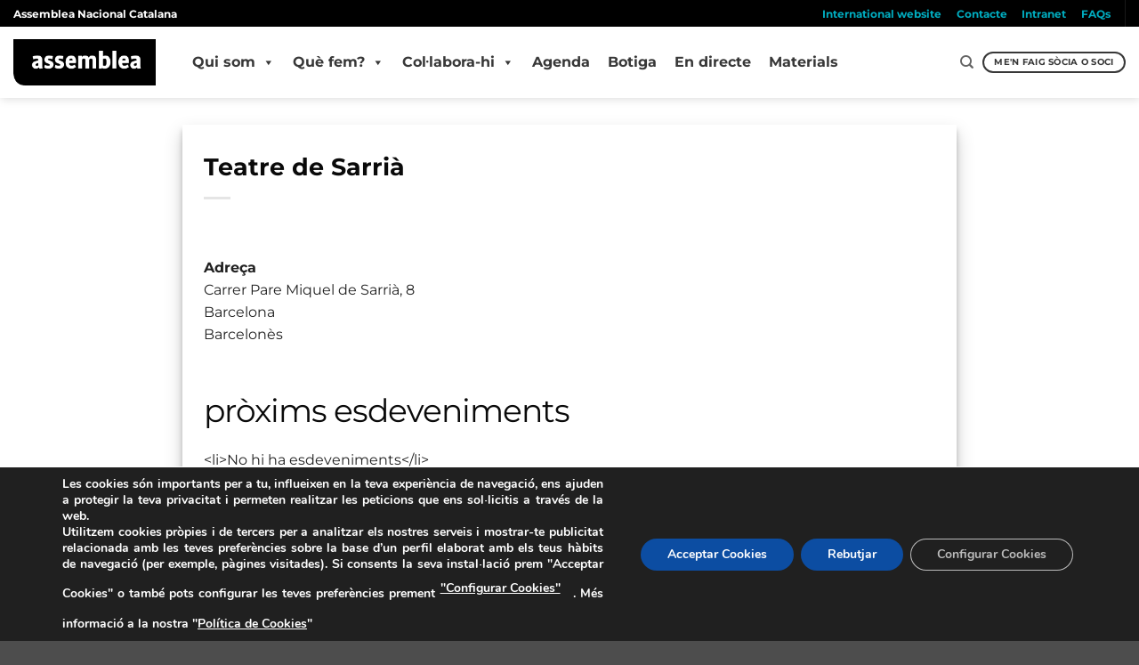

--- FILE ---
content_type: text/html; charset=utf-8
request_url: https://www.google.com/recaptcha/api2/anchor?ar=1&k=6LdhfLwZAAAAAPnwokt7RTKRj57Ed-RKY4eGwusG&co=aHR0cHM6Ly9hc3NlbWJsZWEuY2F0OjQ0Mw..&hl=en&v=PoyoqOPhxBO7pBk68S4YbpHZ&size=invisible&anchor-ms=20000&execute-ms=30000&cb=uhbqqgc6oxer
body_size: 48726
content:
<!DOCTYPE HTML><html dir="ltr" lang="en"><head><meta http-equiv="Content-Type" content="text/html; charset=UTF-8">
<meta http-equiv="X-UA-Compatible" content="IE=edge">
<title>reCAPTCHA</title>
<style type="text/css">
/* cyrillic-ext */
@font-face {
  font-family: 'Roboto';
  font-style: normal;
  font-weight: 400;
  font-stretch: 100%;
  src: url(//fonts.gstatic.com/s/roboto/v48/KFO7CnqEu92Fr1ME7kSn66aGLdTylUAMa3GUBHMdazTgWw.woff2) format('woff2');
  unicode-range: U+0460-052F, U+1C80-1C8A, U+20B4, U+2DE0-2DFF, U+A640-A69F, U+FE2E-FE2F;
}
/* cyrillic */
@font-face {
  font-family: 'Roboto';
  font-style: normal;
  font-weight: 400;
  font-stretch: 100%;
  src: url(//fonts.gstatic.com/s/roboto/v48/KFO7CnqEu92Fr1ME7kSn66aGLdTylUAMa3iUBHMdazTgWw.woff2) format('woff2');
  unicode-range: U+0301, U+0400-045F, U+0490-0491, U+04B0-04B1, U+2116;
}
/* greek-ext */
@font-face {
  font-family: 'Roboto';
  font-style: normal;
  font-weight: 400;
  font-stretch: 100%;
  src: url(//fonts.gstatic.com/s/roboto/v48/KFO7CnqEu92Fr1ME7kSn66aGLdTylUAMa3CUBHMdazTgWw.woff2) format('woff2');
  unicode-range: U+1F00-1FFF;
}
/* greek */
@font-face {
  font-family: 'Roboto';
  font-style: normal;
  font-weight: 400;
  font-stretch: 100%;
  src: url(//fonts.gstatic.com/s/roboto/v48/KFO7CnqEu92Fr1ME7kSn66aGLdTylUAMa3-UBHMdazTgWw.woff2) format('woff2');
  unicode-range: U+0370-0377, U+037A-037F, U+0384-038A, U+038C, U+038E-03A1, U+03A3-03FF;
}
/* math */
@font-face {
  font-family: 'Roboto';
  font-style: normal;
  font-weight: 400;
  font-stretch: 100%;
  src: url(//fonts.gstatic.com/s/roboto/v48/KFO7CnqEu92Fr1ME7kSn66aGLdTylUAMawCUBHMdazTgWw.woff2) format('woff2');
  unicode-range: U+0302-0303, U+0305, U+0307-0308, U+0310, U+0312, U+0315, U+031A, U+0326-0327, U+032C, U+032F-0330, U+0332-0333, U+0338, U+033A, U+0346, U+034D, U+0391-03A1, U+03A3-03A9, U+03B1-03C9, U+03D1, U+03D5-03D6, U+03F0-03F1, U+03F4-03F5, U+2016-2017, U+2034-2038, U+203C, U+2040, U+2043, U+2047, U+2050, U+2057, U+205F, U+2070-2071, U+2074-208E, U+2090-209C, U+20D0-20DC, U+20E1, U+20E5-20EF, U+2100-2112, U+2114-2115, U+2117-2121, U+2123-214F, U+2190, U+2192, U+2194-21AE, U+21B0-21E5, U+21F1-21F2, U+21F4-2211, U+2213-2214, U+2216-22FF, U+2308-230B, U+2310, U+2319, U+231C-2321, U+2336-237A, U+237C, U+2395, U+239B-23B7, U+23D0, U+23DC-23E1, U+2474-2475, U+25AF, U+25B3, U+25B7, U+25BD, U+25C1, U+25CA, U+25CC, U+25FB, U+266D-266F, U+27C0-27FF, U+2900-2AFF, U+2B0E-2B11, U+2B30-2B4C, U+2BFE, U+3030, U+FF5B, U+FF5D, U+1D400-1D7FF, U+1EE00-1EEFF;
}
/* symbols */
@font-face {
  font-family: 'Roboto';
  font-style: normal;
  font-weight: 400;
  font-stretch: 100%;
  src: url(//fonts.gstatic.com/s/roboto/v48/KFO7CnqEu92Fr1ME7kSn66aGLdTylUAMaxKUBHMdazTgWw.woff2) format('woff2');
  unicode-range: U+0001-000C, U+000E-001F, U+007F-009F, U+20DD-20E0, U+20E2-20E4, U+2150-218F, U+2190, U+2192, U+2194-2199, U+21AF, U+21E6-21F0, U+21F3, U+2218-2219, U+2299, U+22C4-22C6, U+2300-243F, U+2440-244A, U+2460-24FF, U+25A0-27BF, U+2800-28FF, U+2921-2922, U+2981, U+29BF, U+29EB, U+2B00-2BFF, U+4DC0-4DFF, U+FFF9-FFFB, U+10140-1018E, U+10190-1019C, U+101A0, U+101D0-101FD, U+102E0-102FB, U+10E60-10E7E, U+1D2C0-1D2D3, U+1D2E0-1D37F, U+1F000-1F0FF, U+1F100-1F1AD, U+1F1E6-1F1FF, U+1F30D-1F30F, U+1F315, U+1F31C, U+1F31E, U+1F320-1F32C, U+1F336, U+1F378, U+1F37D, U+1F382, U+1F393-1F39F, U+1F3A7-1F3A8, U+1F3AC-1F3AF, U+1F3C2, U+1F3C4-1F3C6, U+1F3CA-1F3CE, U+1F3D4-1F3E0, U+1F3ED, U+1F3F1-1F3F3, U+1F3F5-1F3F7, U+1F408, U+1F415, U+1F41F, U+1F426, U+1F43F, U+1F441-1F442, U+1F444, U+1F446-1F449, U+1F44C-1F44E, U+1F453, U+1F46A, U+1F47D, U+1F4A3, U+1F4B0, U+1F4B3, U+1F4B9, U+1F4BB, U+1F4BF, U+1F4C8-1F4CB, U+1F4D6, U+1F4DA, U+1F4DF, U+1F4E3-1F4E6, U+1F4EA-1F4ED, U+1F4F7, U+1F4F9-1F4FB, U+1F4FD-1F4FE, U+1F503, U+1F507-1F50B, U+1F50D, U+1F512-1F513, U+1F53E-1F54A, U+1F54F-1F5FA, U+1F610, U+1F650-1F67F, U+1F687, U+1F68D, U+1F691, U+1F694, U+1F698, U+1F6AD, U+1F6B2, U+1F6B9-1F6BA, U+1F6BC, U+1F6C6-1F6CF, U+1F6D3-1F6D7, U+1F6E0-1F6EA, U+1F6F0-1F6F3, U+1F6F7-1F6FC, U+1F700-1F7FF, U+1F800-1F80B, U+1F810-1F847, U+1F850-1F859, U+1F860-1F887, U+1F890-1F8AD, U+1F8B0-1F8BB, U+1F8C0-1F8C1, U+1F900-1F90B, U+1F93B, U+1F946, U+1F984, U+1F996, U+1F9E9, U+1FA00-1FA6F, U+1FA70-1FA7C, U+1FA80-1FA89, U+1FA8F-1FAC6, U+1FACE-1FADC, U+1FADF-1FAE9, U+1FAF0-1FAF8, U+1FB00-1FBFF;
}
/* vietnamese */
@font-face {
  font-family: 'Roboto';
  font-style: normal;
  font-weight: 400;
  font-stretch: 100%;
  src: url(//fonts.gstatic.com/s/roboto/v48/KFO7CnqEu92Fr1ME7kSn66aGLdTylUAMa3OUBHMdazTgWw.woff2) format('woff2');
  unicode-range: U+0102-0103, U+0110-0111, U+0128-0129, U+0168-0169, U+01A0-01A1, U+01AF-01B0, U+0300-0301, U+0303-0304, U+0308-0309, U+0323, U+0329, U+1EA0-1EF9, U+20AB;
}
/* latin-ext */
@font-face {
  font-family: 'Roboto';
  font-style: normal;
  font-weight: 400;
  font-stretch: 100%;
  src: url(//fonts.gstatic.com/s/roboto/v48/KFO7CnqEu92Fr1ME7kSn66aGLdTylUAMa3KUBHMdazTgWw.woff2) format('woff2');
  unicode-range: U+0100-02BA, U+02BD-02C5, U+02C7-02CC, U+02CE-02D7, U+02DD-02FF, U+0304, U+0308, U+0329, U+1D00-1DBF, U+1E00-1E9F, U+1EF2-1EFF, U+2020, U+20A0-20AB, U+20AD-20C0, U+2113, U+2C60-2C7F, U+A720-A7FF;
}
/* latin */
@font-face {
  font-family: 'Roboto';
  font-style: normal;
  font-weight: 400;
  font-stretch: 100%;
  src: url(//fonts.gstatic.com/s/roboto/v48/KFO7CnqEu92Fr1ME7kSn66aGLdTylUAMa3yUBHMdazQ.woff2) format('woff2');
  unicode-range: U+0000-00FF, U+0131, U+0152-0153, U+02BB-02BC, U+02C6, U+02DA, U+02DC, U+0304, U+0308, U+0329, U+2000-206F, U+20AC, U+2122, U+2191, U+2193, U+2212, U+2215, U+FEFF, U+FFFD;
}
/* cyrillic-ext */
@font-face {
  font-family: 'Roboto';
  font-style: normal;
  font-weight: 500;
  font-stretch: 100%;
  src: url(//fonts.gstatic.com/s/roboto/v48/KFO7CnqEu92Fr1ME7kSn66aGLdTylUAMa3GUBHMdazTgWw.woff2) format('woff2');
  unicode-range: U+0460-052F, U+1C80-1C8A, U+20B4, U+2DE0-2DFF, U+A640-A69F, U+FE2E-FE2F;
}
/* cyrillic */
@font-face {
  font-family: 'Roboto';
  font-style: normal;
  font-weight: 500;
  font-stretch: 100%;
  src: url(//fonts.gstatic.com/s/roboto/v48/KFO7CnqEu92Fr1ME7kSn66aGLdTylUAMa3iUBHMdazTgWw.woff2) format('woff2');
  unicode-range: U+0301, U+0400-045F, U+0490-0491, U+04B0-04B1, U+2116;
}
/* greek-ext */
@font-face {
  font-family: 'Roboto';
  font-style: normal;
  font-weight: 500;
  font-stretch: 100%;
  src: url(//fonts.gstatic.com/s/roboto/v48/KFO7CnqEu92Fr1ME7kSn66aGLdTylUAMa3CUBHMdazTgWw.woff2) format('woff2');
  unicode-range: U+1F00-1FFF;
}
/* greek */
@font-face {
  font-family: 'Roboto';
  font-style: normal;
  font-weight: 500;
  font-stretch: 100%;
  src: url(//fonts.gstatic.com/s/roboto/v48/KFO7CnqEu92Fr1ME7kSn66aGLdTylUAMa3-UBHMdazTgWw.woff2) format('woff2');
  unicode-range: U+0370-0377, U+037A-037F, U+0384-038A, U+038C, U+038E-03A1, U+03A3-03FF;
}
/* math */
@font-face {
  font-family: 'Roboto';
  font-style: normal;
  font-weight: 500;
  font-stretch: 100%;
  src: url(//fonts.gstatic.com/s/roboto/v48/KFO7CnqEu92Fr1ME7kSn66aGLdTylUAMawCUBHMdazTgWw.woff2) format('woff2');
  unicode-range: U+0302-0303, U+0305, U+0307-0308, U+0310, U+0312, U+0315, U+031A, U+0326-0327, U+032C, U+032F-0330, U+0332-0333, U+0338, U+033A, U+0346, U+034D, U+0391-03A1, U+03A3-03A9, U+03B1-03C9, U+03D1, U+03D5-03D6, U+03F0-03F1, U+03F4-03F5, U+2016-2017, U+2034-2038, U+203C, U+2040, U+2043, U+2047, U+2050, U+2057, U+205F, U+2070-2071, U+2074-208E, U+2090-209C, U+20D0-20DC, U+20E1, U+20E5-20EF, U+2100-2112, U+2114-2115, U+2117-2121, U+2123-214F, U+2190, U+2192, U+2194-21AE, U+21B0-21E5, U+21F1-21F2, U+21F4-2211, U+2213-2214, U+2216-22FF, U+2308-230B, U+2310, U+2319, U+231C-2321, U+2336-237A, U+237C, U+2395, U+239B-23B7, U+23D0, U+23DC-23E1, U+2474-2475, U+25AF, U+25B3, U+25B7, U+25BD, U+25C1, U+25CA, U+25CC, U+25FB, U+266D-266F, U+27C0-27FF, U+2900-2AFF, U+2B0E-2B11, U+2B30-2B4C, U+2BFE, U+3030, U+FF5B, U+FF5D, U+1D400-1D7FF, U+1EE00-1EEFF;
}
/* symbols */
@font-face {
  font-family: 'Roboto';
  font-style: normal;
  font-weight: 500;
  font-stretch: 100%;
  src: url(//fonts.gstatic.com/s/roboto/v48/KFO7CnqEu92Fr1ME7kSn66aGLdTylUAMaxKUBHMdazTgWw.woff2) format('woff2');
  unicode-range: U+0001-000C, U+000E-001F, U+007F-009F, U+20DD-20E0, U+20E2-20E4, U+2150-218F, U+2190, U+2192, U+2194-2199, U+21AF, U+21E6-21F0, U+21F3, U+2218-2219, U+2299, U+22C4-22C6, U+2300-243F, U+2440-244A, U+2460-24FF, U+25A0-27BF, U+2800-28FF, U+2921-2922, U+2981, U+29BF, U+29EB, U+2B00-2BFF, U+4DC0-4DFF, U+FFF9-FFFB, U+10140-1018E, U+10190-1019C, U+101A0, U+101D0-101FD, U+102E0-102FB, U+10E60-10E7E, U+1D2C0-1D2D3, U+1D2E0-1D37F, U+1F000-1F0FF, U+1F100-1F1AD, U+1F1E6-1F1FF, U+1F30D-1F30F, U+1F315, U+1F31C, U+1F31E, U+1F320-1F32C, U+1F336, U+1F378, U+1F37D, U+1F382, U+1F393-1F39F, U+1F3A7-1F3A8, U+1F3AC-1F3AF, U+1F3C2, U+1F3C4-1F3C6, U+1F3CA-1F3CE, U+1F3D4-1F3E0, U+1F3ED, U+1F3F1-1F3F3, U+1F3F5-1F3F7, U+1F408, U+1F415, U+1F41F, U+1F426, U+1F43F, U+1F441-1F442, U+1F444, U+1F446-1F449, U+1F44C-1F44E, U+1F453, U+1F46A, U+1F47D, U+1F4A3, U+1F4B0, U+1F4B3, U+1F4B9, U+1F4BB, U+1F4BF, U+1F4C8-1F4CB, U+1F4D6, U+1F4DA, U+1F4DF, U+1F4E3-1F4E6, U+1F4EA-1F4ED, U+1F4F7, U+1F4F9-1F4FB, U+1F4FD-1F4FE, U+1F503, U+1F507-1F50B, U+1F50D, U+1F512-1F513, U+1F53E-1F54A, U+1F54F-1F5FA, U+1F610, U+1F650-1F67F, U+1F687, U+1F68D, U+1F691, U+1F694, U+1F698, U+1F6AD, U+1F6B2, U+1F6B9-1F6BA, U+1F6BC, U+1F6C6-1F6CF, U+1F6D3-1F6D7, U+1F6E0-1F6EA, U+1F6F0-1F6F3, U+1F6F7-1F6FC, U+1F700-1F7FF, U+1F800-1F80B, U+1F810-1F847, U+1F850-1F859, U+1F860-1F887, U+1F890-1F8AD, U+1F8B0-1F8BB, U+1F8C0-1F8C1, U+1F900-1F90B, U+1F93B, U+1F946, U+1F984, U+1F996, U+1F9E9, U+1FA00-1FA6F, U+1FA70-1FA7C, U+1FA80-1FA89, U+1FA8F-1FAC6, U+1FACE-1FADC, U+1FADF-1FAE9, U+1FAF0-1FAF8, U+1FB00-1FBFF;
}
/* vietnamese */
@font-face {
  font-family: 'Roboto';
  font-style: normal;
  font-weight: 500;
  font-stretch: 100%;
  src: url(//fonts.gstatic.com/s/roboto/v48/KFO7CnqEu92Fr1ME7kSn66aGLdTylUAMa3OUBHMdazTgWw.woff2) format('woff2');
  unicode-range: U+0102-0103, U+0110-0111, U+0128-0129, U+0168-0169, U+01A0-01A1, U+01AF-01B0, U+0300-0301, U+0303-0304, U+0308-0309, U+0323, U+0329, U+1EA0-1EF9, U+20AB;
}
/* latin-ext */
@font-face {
  font-family: 'Roboto';
  font-style: normal;
  font-weight: 500;
  font-stretch: 100%;
  src: url(//fonts.gstatic.com/s/roboto/v48/KFO7CnqEu92Fr1ME7kSn66aGLdTylUAMa3KUBHMdazTgWw.woff2) format('woff2');
  unicode-range: U+0100-02BA, U+02BD-02C5, U+02C7-02CC, U+02CE-02D7, U+02DD-02FF, U+0304, U+0308, U+0329, U+1D00-1DBF, U+1E00-1E9F, U+1EF2-1EFF, U+2020, U+20A0-20AB, U+20AD-20C0, U+2113, U+2C60-2C7F, U+A720-A7FF;
}
/* latin */
@font-face {
  font-family: 'Roboto';
  font-style: normal;
  font-weight: 500;
  font-stretch: 100%;
  src: url(//fonts.gstatic.com/s/roboto/v48/KFO7CnqEu92Fr1ME7kSn66aGLdTylUAMa3yUBHMdazQ.woff2) format('woff2');
  unicode-range: U+0000-00FF, U+0131, U+0152-0153, U+02BB-02BC, U+02C6, U+02DA, U+02DC, U+0304, U+0308, U+0329, U+2000-206F, U+20AC, U+2122, U+2191, U+2193, U+2212, U+2215, U+FEFF, U+FFFD;
}
/* cyrillic-ext */
@font-face {
  font-family: 'Roboto';
  font-style: normal;
  font-weight: 900;
  font-stretch: 100%;
  src: url(//fonts.gstatic.com/s/roboto/v48/KFO7CnqEu92Fr1ME7kSn66aGLdTylUAMa3GUBHMdazTgWw.woff2) format('woff2');
  unicode-range: U+0460-052F, U+1C80-1C8A, U+20B4, U+2DE0-2DFF, U+A640-A69F, U+FE2E-FE2F;
}
/* cyrillic */
@font-face {
  font-family: 'Roboto';
  font-style: normal;
  font-weight: 900;
  font-stretch: 100%;
  src: url(//fonts.gstatic.com/s/roboto/v48/KFO7CnqEu92Fr1ME7kSn66aGLdTylUAMa3iUBHMdazTgWw.woff2) format('woff2');
  unicode-range: U+0301, U+0400-045F, U+0490-0491, U+04B0-04B1, U+2116;
}
/* greek-ext */
@font-face {
  font-family: 'Roboto';
  font-style: normal;
  font-weight: 900;
  font-stretch: 100%;
  src: url(//fonts.gstatic.com/s/roboto/v48/KFO7CnqEu92Fr1ME7kSn66aGLdTylUAMa3CUBHMdazTgWw.woff2) format('woff2');
  unicode-range: U+1F00-1FFF;
}
/* greek */
@font-face {
  font-family: 'Roboto';
  font-style: normal;
  font-weight: 900;
  font-stretch: 100%;
  src: url(//fonts.gstatic.com/s/roboto/v48/KFO7CnqEu92Fr1ME7kSn66aGLdTylUAMa3-UBHMdazTgWw.woff2) format('woff2');
  unicode-range: U+0370-0377, U+037A-037F, U+0384-038A, U+038C, U+038E-03A1, U+03A3-03FF;
}
/* math */
@font-face {
  font-family: 'Roboto';
  font-style: normal;
  font-weight: 900;
  font-stretch: 100%;
  src: url(//fonts.gstatic.com/s/roboto/v48/KFO7CnqEu92Fr1ME7kSn66aGLdTylUAMawCUBHMdazTgWw.woff2) format('woff2');
  unicode-range: U+0302-0303, U+0305, U+0307-0308, U+0310, U+0312, U+0315, U+031A, U+0326-0327, U+032C, U+032F-0330, U+0332-0333, U+0338, U+033A, U+0346, U+034D, U+0391-03A1, U+03A3-03A9, U+03B1-03C9, U+03D1, U+03D5-03D6, U+03F0-03F1, U+03F4-03F5, U+2016-2017, U+2034-2038, U+203C, U+2040, U+2043, U+2047, U+2050, U+2057, U+205F, U+2070-2071, U+2074-208E, U+2090-209C, U+20D0-20DC, U+20E1, U+20E5-20EF, U+2100-2112, U+2114-2115, U+2117-2121, U+2123-214F, U+2190, U+2192, U+2194-21AE, U+21B0-21E5, U+21F1-21F2, U+21F4-2211, U+2213-2214, U+2216-22FF, U+2308-230B, U+2310, U+2319, U+231C-2321, U+2336-237A, U+237C, U+2395, U+239B-23B7, U+23D0, U+23DC-23E1, U+2474-2475, U+25AF, U+25B3, U+25B7, U+25BD, U+25C1, U+25CA, U+25CC, U+25FB, U+266D-266F, U+27C0-27FF, U+2900-2AFF, U+2B0E-2B11, U+2B30-2B4C, U+2BFE, U+3030, U+FF5B, U+FF5D, U+1D400-1D7FF, U+1EE00-1EEFF;
}
/* symbols */
@font-face {
  font-family: 'Roboto';
  font-style: normal;
  font-weight: 900;
  font-stretch: 100%;
  src: url(//fonts.gstatic.com/s/roboto/v48/KFO7CnqEu92Fr1ME7kSn66aGLdTylUAMaxKUBHMdazTgWw.woff2) format('woff2');
  unicode-range: U+0001-000C, U+000E-001F, U+007F-009F, U+20DD-20E0, U+20E2-20E4, U+2150-218F, U+2190, U+2192, U+2194-2199, U+21AF, U+21E6-21F0, U+21F3, U+2218-2219, U+2299, U+22C4-22C6, U+2300-243F, U+2440-244A, U+2460-24FF, U+25A0-27BF, U+2800-28FF, U+2921-2922, U+2981, U+29BF, U+29EB, U+2B00-2BFF, U+4DC0-4DFF, U+FFF9-FFFB, U+10140-1018E, U+10190-1019C, U+101A0, U+101D0-101FD, U+102E0-102FB, U+10E60-10E7E, U+1D2C0-1D2D3, U+1D2E0-1D37F, U+1F000-1F0FF, U+1F100-1F1AD, U+1F1E6-1F1FF, U+1F30D-1F30F, U+1F315, U+1F31C, U+1F31E, U+1F320-1F32C, U+1F336, U+1F378, U+1F37D, U+1F382, U+1F393-1F39F, U+1F3A7-1F3A8, U+1F3AC-1F3AF, U+1F3C2, U+1F3C4-1F3C6, U+1F3CA-1F3CE, U+1F3D4-1F3E0, U+1F3ED, U+1F3F1-1F3F3, U+1F3F5-1F3F7, U+1F408, U+1F415, U+1F41F, U+1F426, U+1F43F, U+1F441-1F442, U+1F444, U+1F446-1F449, U+1F44C-1F44E, U+1F453, U+1F46A, U+1F47D, U+1F4A3, U+1F4B0, U+1F4B3, U+1F4B9, U+1F4BB, U+1F4BF, U+1F4C8-1F4CB, U+1F4D6, U+1F4DA, U+1F4DF, U+1F4E3-1F4E6, U+1F4EA-1F4ED, U+1F4F7, U+1F4F9-1F4FB, U+1F4FD-1F4FE, U+1F503, U+1F507-1F50B, U+1F50D, U+1F512-1F513, U+1F53E-1F54A, U+1F54F-1F5FA, U+1F610, U+1F650-1F67F, U+1F687, U+1F68D, U+1F691, U+1F694, U+1F698, U+1F6AD, U+1F6B2, U+1F6B9-1F6BA, U+1F6BC, U+1F6C6-1F6CF, U+1F6D3-1F6D7, U+1F6E0-1F6EA, U+1F6F0-1F6F3, U+1F6F7-1F6FC, U+1F700-1F7FF, U+1F800-1F80B, U+1F810-1F847, U+1F850-1F859, U+1F860-1F887, U+1F890-1F8AD, U+1F8B0-1F8BB, U+1F8C0-1F8C1, U+1F900-1F90B, U+1F93B, U+1F946, U+1F984, U+1F996, U+1F9E9, U+1FA00-1FA6F, U+1FA70-1FA7C, U+1FA80-1FA89, U+1FA8F-1FAC6, U+1FACE-1FADC, U+1FADF-1FAE9, U+1FAF0-1FAF8, U+1FB00-1FBFF;
}
/* vietnamese */
@font-face {
  font-family: 'Roboto';
  font-style: normal;
  font-weight: 900;
  font-stretch: 100%;
  src: url(//fonts.gstatic.com/s/roboto/v48/KFO7CnqEu92Fr1ME7kSn66aGLdTylUAMa3OUBHMdazTgWw.woff2) format('woff2');
  unicode-range: U+0102-0103, U+0110-0111, U+0128-0129, U+0168-0169, U+01A0-01A1, U+01AF-01B0, U+0300-0301, U+0303-0304, U+0308-0309, U+0323, U+0329, U+1EA0-1EF9, U+20AB;
}
/* latin-ext */
@font-face {
  font-family: 'Roboto';
  font-style: normal;
  font-weight: 900;
  font-stretch: 100%;
  src: url(//fonts.gstatic.com/s/roboto/v48/KFO7CnqEu92Fr1ME7kSn66aGLdTylUAMa3KUBHMdazTgWw.woff2) format('woff2');
  unicode-range: U+0100-02BA, U+02BD-02C5, U+02C7-02CC, U+02CE-02D7, U+02DD-02FF, U+0304, U+0308, U+0329, U+1D00-1DBF, U+1E00-1E9F, U+1EF2-1EFF, U+2020, U+20A0-20AB, U+20AD-20C0, U+2113, U+2C60-2C7F, U+A720-A7FF;
}
/* latin */
@font-face {
  font-family: 'Roboto';
  font-style: normal;
  font-weight: 900;
  font-stretch: 100%;
  src: url(//fonts.gstatic.com/s/roboto/v48/KFO7CnqEu92Fr1ME7kSn66aGLdTylUAMa3yUBHMdazQ.woff2) format('woff2');
  unicode-range: U+0000-00FF, U+0131, U+0152-0153, U+02BB-02BC, U+02C6, U+02DA, U+02DC, U+0304, U+0308, U+0329, U+2000-206F, U+20AC, U+2122, U+2191, U+2193, U+2212, U+2215, U+FEFF, U+FFFD;
}

</style>
<link rel="stylesheet" type="text/css" href="https://www.gstatic.com/recaptcha/releases/PoyoqOPhxBO7pBk68S4YbpHZ/styles__ltr.css">
<script nonce="Cst9F1A7ogImHOTD1qCkqQ" type="text/javascript">window['__recaptcha_api'] = 'https://www.google.com/recaptcha/api2/';</script>
<script type="text/javascript" src="https://www.gstatic.com/recaptcha/releases/PoyoqOPhxBO7pBk68S4YbpHZ/recaptcha__en.js" nonce="Cst9F1A7ogImHOTD1qCkqQ">
      
    </script></head>
<body><div id="rc-anchor-alert" class="rc-anchor-alert"></div>
<input type="hidden" id="recaptcha-token" value="[base64]">
<script type="text/javascript" nonce="Cst9F1A7ogImHOTD1qCkqQ">
      recaptcha.anchor.Main.init("[\x22ainput\x22,[\x22bgdata\x22,\x22\x22,\[base64]/[base64]/[base64]/[base64]/[base64]/UltsKytdPUU6KEU8MjA0OD9SW2wrK109RT4+NnwxOTI6KChFJjY0NTEyKT09NTUyOTYmJk0rMTxjLmxlbmd0aCYmKGMuY2hhckNvZGVBdChNKzEpJjY0NTEyKT09NTYzMjA/[base64]/[base64]/[base64]/[base64]/[base64]/[base64]/[base64]\x22,\[base64]\x22,\x22w7TDvsOEwpxJAhQ3wqvDtMOBQ2vDjcOZSMOVwq80UMOmQ1NZUgzDm8K7acKOwqfCkMOfYG/CgQPDv2nCpwVYX8OANMO7wozDj8O5woVewqpydnhuPsOEwo0RJsOxSwPCv8KEbkLDsScHVFhONVzCgcKkwpQvLTbCicKCQG7Djg/[base64]/FEvCocKvw784w5xew6UeIMKkw5dtw4N/LxPDux7Cj8K/w6Utw48Sw53Cj8KGNcKbXw/DksOCFsOWI3rCmsKsNBDDtlhOfRPDmBHDu1k7QcOFGcKwwrPDssK0bsK0wro7w4kqUmEywrEhw5DCt8OrYsKLw5gowrY9AcKdwqXCjcOlwo0SHcKzw7Rmwp3CgFLCtsO5w7rCm8K/[base64]/ChyxwEHPClsK6KMO8BWTDhmfDtjMbw4vCh0RROcKAwpdeUizDlsOJwoXDjcOAw5fCqsOqW8OvEsKgX8OEesOSwrpQRMKyez08wq/DkFDDjMKJS8Oew5wmdsOGUcO5w7xkw4kkwovCssKFRC7DnRLCjxA1wrrCilvCvcOFdcOIwrgBcsK4Nzh5w54ZasOcBBoyXUl6wpnCr8Kuw4PDjWAif8KcwrZDBGDDrRAwcMOffsKDwoFewrV9w5VcwrLDu8KVFMO5YMKFwpDDq3fDhmQ0wp/CtsK2D8O7csOnW8OpX8OUJMK7VMOELQ1MR8OpLT91GmMhwrFqCcOxw4nCt8OTwqbCgETDowjDrsOjcMKWfXtMwqMmGz1eH8KGw7YxA8Osw6/Co8O8PmEbRcKewpDCl1J/[base64]/DrMOhOcKnLsOfw6nCtxkvw67CjMKhBMK4ATrDtEEpwrDDn8KXwqTDpcKQwrt9H8Obw4MVHsKVP2U3wrzDgSUecgEmY2DDh0TDmDVCRRTCncOQw4JuVcKbARpXwpRzfcK/wplOw63CsBsGV8OcwrFCeMKjwow+Q01Xw6YLwr4dwr3DpcKNw6fDrV1GwpE5w4TDjikkTcOawrRHXMOueH7CjgbDmHJHUcKpe1DCo11CLcK/OcKNw6/[base64]/[base64]/CuxvDgAUICMKfwrcMwrtBBMO8SsOAwrbChFEJSXoMeW/ChFbCtifDgsKfwq/DpcK8I8KdOVBywrjDjg8SOMKRwrXCg0R2A33CkjZxwq1uAMKVFBLDnsKrPcKVSmZxYz5FOsO2CXDClcOUwrV8CGZkw4PCr0pvw6XDrMOtdGZJczQNwpBGwozDisOIw4XCp1HDhcOeIsOOwq3CuRvDv2HDqgxjb8KvUCvCmcKVb8OdwoNKwrrCgxnCmsKlwp9/w4xiwrrCoWl0VMOhIXInw6hDw5kdw7jDrA8ydsKaw4VKwq3DtcOSw7fCtBUFIXTDr8KUwqw+w43CvSh7fsOGAcKfw7V8w7NWX1PCusOhwpLDmxZ9w7PCpEcfw7XDhWo2wobCn1kLwoBcNj/[base64]/CiHPDosK9ZMOYEcOGw5QMb8KXTCMYMUskVi3CggnDksKgIcKew6vCrMO5Zw/Co8KmTgnDtsKiOCEgXcK5QMO6wq/[base64]/woTDo8KwDC4sNEnCkXd/wr7Dpg3CrMObHcOAC8O7aUdQP8KdwqzDhMKjw6xlLcOEUMKyV8OEf8K/wpxCwooKw4rClGolwofDqFxUwqnCtBNuw6zDkERka3dcTMKyw5k1PsKQO8OLacObJcOcRmhtwqRHCFfDqcOjwrPDlUbClA8Iw5pnbsOcLMKbw7fDk1NbAMOhw67DqGJJw5/CqcK1wosxwo/DlsKHADLDicOQHCF/w7LCvcK8wokmwrcmw7vDsCxDwoXDkGVww4PCl8OrM8KPwrNxWMK/wq5zw70/w7vCisO/w4sxKcOrw7/[base64]/[base64]/CisO+wrnDr8ONPQxccjjDilvCkcOvwqLCiVYFw6/[base64]/[base64]/DpcOHwoPDmWVdw6JHQ1jCuMOhDXbDqMOvwoUrPcKlwqfCjAd9bMKoGQrDkynCm8K7WzBJw5VNQ2vCqzQJwoXCpzrCqGhgw7ZHw5jDrl0NKcOoe8KQwpINwoZNw5Aqwp/[base64]/YFlEw6jCszDCpWNqwot6HBBCSmHCgmPChMKqWAjDkMK0wqYwYcOKwoLCh8Okw7TCrMKUwpnCp2rCkXPDqcOGSQLCsMOBCkDCocKIwpjDsTzDscKPHn3Ct8KbfMKCwonCjhfDjldyw504AEfCscOuFcKFVcO/WMO/TMO4w5sgRgXCjATDgMKPHcK/w57DrifCtEUhw4nCk8O/woTCi8KZOCbCq8Oiw600LibCm8O0BGxsRy7DosK5dDkoe8KZHsKUMcKrw47CqcKWUcOOfcOQwroZWUzDpsOgwpHClMKCw7wswp/CiRVwJsO/[base64]/DhEBzwr/Cq3/CuWHDjMKcH8KuFMKiN8Opw68xwqnDlFfCtsOWw5cIw4ECDwkTwq5mEHB1w6c5wpdtw60yw5/Cv8OfbsOEwqrDkcKIMcK5HF9xNsKHIw3Cs0TDhD3CnsKfH8K2I8OQwqFMw6HComTDvcOSwpHCgMK8bG4/w6o0woTDvsK+w7kaEW4CWMKOdSzCmMO7Zg/Dk8KnTMKlBnrDtQogesK7w7TCgC7Dn8OiZ1kAw4EuwowZwqRTBl4NwolOw5nDhkVHGcOpTMKRwotJUUwiCxPDnkAvwo7Cpz7DhsOLUBrCscOMDMK/w7DDocOBXsOaOcO3RE/CnsOiGhRow6x7UsKGNMObwoTDuBtIPlrDkUwjw5NywoMfQCAdIsKzSMKuwq8Aw5MOw5ZrcMKHwoVSw5xiWcKoBcKHwqcfw5PCtMONOgtQPmvCksOOw7rDtcOpw4bCh8OCwpNJHl/DrMOKYsKUw4TClDNNV8O+w7pkfjjCr8Kjw6nCmyzDncKAaQjDsg3CrEpEXcOPABnDs8Odw6k/wqTDk3EpDHY0IsO/woYwVMKsw6sGRV3CvcKdX0nDkcO3w6tyw4TDlMKaw7RTb3Ypw7HCjypew4huSic8w7LDq8KMw4LDsMKAwqY0wqzCuyACwqHCu8KMScOzw7Btd8KbBx/CpFvCkMKzw73Dv1VDZsOzw7wEE3wSfWLCgMOmcHLDh8KDw5ZNw4sraSrDiAAow6LDvMKMw5DDrMKhw7tFB2MsKXlhXyXCusKseEJmwozCkQ3CmEQhwoMNwp0LwonDvcOAwqspw7HCkcKuwq/DpAjDgjzDsT4RwqphYkjCuMORwpXCgcKfw4LCnsO4fcK+d8OFw4jCvRrCrcKSwpwSwrfChn8Pw4bDusKyQR06wqbCqA7DqwbCv8OfwozCoXw/wrhTw7zCq8OLPsKyQ8KEeVhnFT0VWMODwpUSw5ZfYGgWTMOKC10JPwPDjTVmccOOCxY8JMKMMzHCvXjCgDoZw6lvw4jCq8OLw7NLwp3Dtz4OOCc6wrTCg8O9wrHClU/DinzDmsOuwq58wqDCtCJRw6LCiFrDssKow7bDkl8kwrQJw7opwqLDlALDrWDDuXPDksKlE07Dp8K/wovDnUsJwql1OcKmwpJKfsKxWsOTw4DClcOvKiTDnsKfw4Rpwqpgw57ClwxuVULDnMORw5vCmR1rZsOAwqvCq8KVehPDrcO0w7F8Q8O1wp0nN8K3w5saMMK1WzvCgcKyKMOhVFLDv0lNwokFY3HCvMKEwq/Cl8Krwp/Du8OQPVQhwqTCjMKSwpE6F0rDkMOTPWjDj8OrFlbDncOFwoc5asKdfsKRwrohWlHDucKyw7TDiBTCmcKGw5zCmVLDsMK2wrtwUUVNG1UkwofDjcOzQxDDlhc7dsO2w7J4w58Vw7xRK0LCtcOxJX7CnMKOYsOtw4nDvxliw6TCrldgwrYrwr/CkRTDjMOqwqhDG8Kiw4XDrMObw77CvcK7wohxMxXDmAx7acK0wpjCnMK9w4rDrsKdw57CscK3FcKYblXCusOUwrI9OAVXAMOfL3rCrsKdwozDmMOvcMK4woXClG/DlsKQwpDDnk5ww7nCuMK/IMO+MsOLfFhpDsKRQRZdDhrCk0Vyw4ZaDBtcNcOYwpHDiWPCuH/DisOMW8KVYsOXw6TCn8KdwrDCphEiw4pnw6ItYFkcwp3DgcKpEWQYeMO1wo59ccKowqHCrwPCnMKKI8KDUMKeFMKIccKxw4JIwrBxw5wfwqQmwrQQeRPDqCXCo3JNw4Qzw7AlfyrCiMKKw4HCucK4OTfDvh3Ck8KTwo7CmBAUw4zDv8KyEMKTZsOEw6jDs3JMwo7Cvz/DuMOXwoHDjsKiUMKMDQYxw5jCo3pSwo06wq9IamNGdnvDq8OlwrdEZDVUw6rCnw/[base64]/[base64]/w6/CjsKsXVYYAsOBw4rDpcK+ccO5QhTDtEkQQcKOw4vCkBdNw5p3wr0KHUbDpcOgdivDplBAf8O2w5IgdRfCs2nCmMOkwoTDpgrDrcKqwp8Sw7/DjgxRW1dTEQlLwoJmwrTCtAbCslnDlWwiwqxkNGtXPUPCgsKpa8Ouw5lVFh4IOkjDu8K4HkpnXRI0bsOWfsKwARR+VyDCoMOoacKDFxxiRDoLRwI6w67CiDFRV8KowqzChAHCuyJRw6k8wqscPEgBw6bCh37CpVHDncKow6JOw5U1WcOZw7l2wo7CscK2ZlDDmcO/acKoNMK+wrHDgMOow5HCsRXDhBswJRTCpxp8JUfCt8O1w5Upw4jCi8K/wpDCnjARwp4rHF/DiQolwqnDhT/[base64]/wo57JFNqwo4YIsOrP8KmJ8KZw5JPwpvDmcKHw5ZXTMOgwonCrScewqTDjMOJesK/wpMuUMO7Y8KXDcOWUcOXw4zDmEDDrcKGOMKmBALCnj7ChU4vwqAlw7DDmijDu3bDqsOLDsOrYybDtsOgEcKVScOiFAzChMOCwo7DvUZwPsO8EsKRw5PDnznDtcOCwr/Ck8OdaMKXw4jDqMOGw6LDo0hSHsKrLsOpAwcbb8OjTHrDjDzDk8KMe8KbXcKvwpLCi8KmPgTCpMK9wrzCv3tbw7/CmXgsaMOwcTtnwrnCrgXCu8KGwqrCpsO4w4Y6KcOZwp/CgMKxCcOIwpslwqPDpMKVwp/DmcKHLhU3wpB+d1LDggPCsTLCrhjDrUzDn8KDRQIlw5nCrW7DsgAsZFLCisK7MMOnwqrDrcKbZcOcwq7DrcOTw5QQQhIHF1JpWFwrw4XDs8KHwrvCrWBxUQ4Ew5PCnntGDsOraXRzY8O1J1Ypdy/ChcOCwo0MMirDhWnDgyPCjsOTWcOlw4IUYsKaw6PDuG/CqjbCuy3CvMKJDVgdwrBdwprDvXDDhCIJw7lXNSYNecKXMsOIw73CucOoZQDCjcK9ecO2w4cTZcKCwqcsw6nCiUQwWcKgJVJYaMKvwpVbw63DnQLCs0twC0TDlMOgwrgqwozDmX/[base64]/N1HCkMONGsO0w7TCkV3CkMOtwoPClG7CnlPDuFHDrG50wr8Lw4MZSMOxwqADdQ9/wpDDlgfDhcOwT8OtNU3Dp8Kkw5fCuF4CwqIhJcOzw6hrw61aN8KZBMO4wpBJAW0YM8Oyw5leEsKfw7DCuMKYIsK/AcOSwrfCsW02ESEUwoFbS0LCnQzCpHBswr7DlG5xesOyw7DDkMOPwpxVw4fCqUpQVsKtf8KdwoRowqvDpMO7wo7CnsKiw6zCl8OhcGfCsi96WcK1MHxfNsO3FMKxw7/DhMODPTfChmPCgSPCmQx6w5Vjw41ZCcONwrPDoU4BJ0BGw64oIgtBwo/[base64]/ClcOqA11MQFxqwqgdasOjwo7Cr2Rlwq5VZw8yw5FNw5jDhxUSYyt4w4daNsOQA8KfwpnDh8Kfw6knw7DCmRbDisOlwpYYOsKHwqlvw5RFOEpcw6AIc8KPISDDqsKnDMKKfMKeD8OxFMOUFTvCjcOjHsOUw5Y3Ez0owrPCtnPDpT/[base64]/w5V/[base64]/Dsk1rNcK5w4MVTsK9RXLCjwkNIFHDscO+w4DDqsOWw5/Dn0bDiMKWIGHCgcOIw7TDg8K2w5x/I3I2w4hnDsKxwpJTw6kfDsKYA23DhMK7wonCncOQwofDkFZnw4QTYsO/w6/[base64]/[base64]/Cu1RSwopNw6caL8O/wqvDq0fDknkyO3VGwpzDvR/DmHLDhAtrwqjDijHCiX4gw7EXw6jDvkPDpMKobMORwpLDncOww7cZFDhxw5JpKsKRwqvCo2/CocK8w60UwqLCk8K0w4zCvh5FwovClyBsFcOsGkJXwobDj8Ouw4vDlChTYsO7IsOWw5sDDsODMWxDwoogOMOew5tIw7xBw7bCrR0Ow7PDhsKVw5vCnsOzdRsgFcOcHzzDmFbDt0NtwoHCu8KUwojDpR/DtsK9OyHDgcKBwqnClsOSdwfCpALCgl81wr7DkMKjCsKVW8Ktw610wrjDu8K8woomw7/ChcKBw5vCgxLDukEEQMOZw54IBGPDk8Kzw5HCo8K3wp/Dg1HDssOUw6bCglTDrcOyw7/[base64]/Ck8OCR3AawpnDuHXCvj7DrXLDn8KJwqEHwrLCmsOnwpNfSxxtPsKga2tSw5HCiQt2MzhSZMO3CcOgwqrCoSoNwrjCqRRCw4bDsMO1wqljwqvCuGzCjVHCpsKJQsOXIMOZw6x4woxbw7TDlcOJT2UyRxPCuMOfw4cYw5bDtCcww7FkK8KTwr3DhMKTP8K7wq/DlMKYw40Lw6VEEXlawqU7Cw7Cj1rDvcO8FVLCk1PDiCNDOcOZwqjDvmoZwqDDj8KNZWgsw6LDhMKdJMKuA3/[base64]/CrcOWw59WesKPJhnDg8K0w79hwobDgizDtMOiw7l7MmhOw5TDgMK0w5puFQFIw5HCrVXCvMOvWsOdw6HCoXt3wopuw5I2wonCksOtw5FyaGDDih3DiC/ClMKVWMK+w5sQw4XDi8OtOwnCgW7CgjzDl0bDocOURMOwKcKdLmHDisKbw6fCv8OSTsO3w7PDosOfdcKTGsKzHsOMw4duW8OBAcOHw5/CksKbwqEVwqVawoIrw5wRw4HDjcKGw5PDlcKbQyEMAyFJcm5rwoAKw43DjsOtw6nCpnvCt8O/QiwhwrZpIkgCw41zFVPDqDTDsio+wpYiw5VQwpF1w5k3wqfDiQVeS8Osw4jDnzt5w6/[base64]/DuFLDvSDCgsO2w4XDnWvCt8OOYcOBw4AHwoDDhXsUUVYmAcK2JVwyEMOUHsKoZhvCgyXDjcK0Nj5mwowcw5EOwrrCgcOqDWJRa8OTw6zCvRrDhSnDk8KjwrHCnVdNeHU1wplgw5LCpxrDgEHDsDxKwqLDuFHDtUzCpCTDpcOlwpIYw6BeLzLDg8Krwooew4I4QMKPw5/CusOkwqbCiXJCwobClcK/[base64]/[base64]/CjGnDqBbDih7Cl8K9w7IgwrPCg8OlwpfCuxdVSMO3wofDtMKbwpo2PmbDlcKywqcbfcO7w4TDnMOiw7jDiMKvw4HDgELDjcKbw5Fhw6pRwoc/[base64]/CtsKGw7cew7PDq8OHXsORGcKkSMKQb8OAwopXScOfDjQOPsKzw4HCmMORwoPCp8KAw63CjMO0CWdFf0TCk8KhSjJrQkEYeTR0w67CgMKzBiLCs8OJEnnCulQQw4xAw4zCsMKdw5d/[base64]/wp/[base64]/[base64]/JlJAwonDgMOEw7QaY0LCjsO5N8ORwoHCm8Klw7bDsAXCr8KcIifDmXXCpEXDnDNYA8KDwr7CqRLCkXkfQS7DlwJqwpTDqcO1AgU/w6t1w4wGw6PDksKKw68DwoM/[base64]/w4PCg8OWHMOgNmMEw5PCjUUvwpptaMOiwpvCq3/CicKswoBNOMO2w43DnCLDpirDmsKwMSR7wr8/N3VoesKZwq8EGz/CksOmwrIlw6bDtcKHGDUrwphPwoTDncKSXAB4dsKMbm15w7sawqDDuQ4+GsK7wr1LJ2wCDn97FH0+w5MhbcO/OcOeeQ/[base64]/CqMOXw4LCiwspF8KVwrRzw4ZkHcORAT3DtMOGYMO5VUTClsOVw4VVwqUZeMKcwq7CiwQnw4DDrsOKc3XCgjIGw6Rjw4DDv8Odw4kWwoTCpl4Tw6c1w6ERKFzCucO/B8OCEcOyKcKvZcKsBkFAdSZ+U3HCuMOMw4HCqTl2woBmwofDlsOGacKZwqPCsywDwp1GS1vDpR/DgQoXwqI4IRzDsy0Iwp1Yw6N6K8KpSFpmw4kDZsOaN2Vjw5RLw7bDlG4ww6VOw5Yqw5rDnx16FxxMGsKsVsKgacK/cUUmQcO7wo7Cj8OzwohhMcOnJsKDw47CqsOhEsO2w73DqlJaK8KZUUgWUsKqwopuO1PDvMKrw79JZXdnwoNlQ8O7woZgS8O1wp/DslcwRWoIw5AbwqwUO0gxR8KDT8KcPCPDtMOBwozCoWh3A8K9enc4wrPDisKbHMKvZsKEwq1swobCqgYEwpc1KgjDlGACw44jNkzCiMOSSBt/f1DDkcOlTyDCmmbDrBBmbClewr3DoGzDuWxPwo/DhBFywrEzwr1yLsOtw4NAFWzCusKhw6t+XDMZD8Kqw7XDlk1WARHDqU3Cm8Oiw7gow43Di2zClsO6e8OMw7HCh8Ogw7FBw7Rdw73DnsOCwpVJwr81wq/CpMOaDsOLasKwQH8DKMO7w73DpsOMcMKewovCglDDhcKcVA3CnsOFVCRiwpsgXsORYMKMEMO2YcOIwobDjQ8ewo53w5w7wpMRw73ClcKSwrXDmmvDllvDvDtYWcOqMcOTwrd7w7DDmyjCpMO8TMOvw4IfSR0mw4wTwpwmbMKSw60eEjoZw5/CtlEJQMOqbWzCtzJ/wooZKRnChcOTDMORw5nClzUiwojCoMOPRDbDuQ9jw509QcKVccOfAg1NPMKkw5jDmMOTPiJcYQknwprCujLCs2fDs8O0NhgmAcKHAMO1wpFDN8Oqw7TCvnTDlhLCkSvChkMBwrpqan1Xw6LCq8KWRx/DoMO3w5XCv21rwqYsw4vDiCXDusKJB8KxwrzDhcKnw7DCi33DksOhwq80EgrDkcKEwoTDqzNOw7BaJx/[base64]/DulNOdMKKwqrCiB9nwpDCrzrCi8O3wrXDhzHCoMKuPsKRw67Csi3DlcOMwonCkUDCmi5fwpMdwrQ+J0vCkcOUw4/DncONesOyEDHCksO8exRpw4EManHDjg3CsVAKOcOuQnLDl3HCgMKgwpLCnsKaV2gcwrPDv8KCwoUWw6A4w7zDqwrCmsKhw4plwpY9w69zwqt7PcK7JGfDucO4wqrDlcOIPMKLw4/DoG8/YcOncCzDgHF6esK7DcOPw4N3Yl9Uwo8MwqTCn8OSTmfDusKfNcOyXcOdw5TCnHFMWMK0wrxVEWrCoT/CiRjDiMK2wrt8BWbCvMKAwrLDjR9NIsKGw7TDkMKdY27DhcOEwrs1B2RWw6USw4/[base64]/[base64]/Dq8K6NcKIwrBCJjRfSMOFwo0hFRASegY1wrDDucOWVcKQYcOJDBjDmCDCp8OuJcKSH29Uw5nDkcKhb8OQwpoDM8K+BUjCmsOaw4HCqVnCoXJ5wr/CisOcw58jeV9GMcKIPzXCih/[base64]/wrx2WW8swoAHOWbDnWUWw7QNJAx+wobCvkUzwrNeAMKwbUfDuHzCh8Ogw6DDmMKdVsKowpUkwprCksKdw6pdcMOcw6PDm8KxAcOtS1nDl8KVGAnDmBVqLcKrw4TCg8OgYcOSbcK6wrLDmGTDuhzDtDzCiR3CmcOFEDsJw4dCw5HDrMKwCyDDuHPCsSMzw6vClsK8KMK/wr8Qw6Zxwq7Cp8OJE8OIK0DCnsK8w6zDgQ3ChX3Ds8Oow70/BMKGaVsHS8KRNMKZPsKEDFUGPsKnwoQkPlPCpsKhRcOOw78Ewp0SRDFTw7BfwojDs8KccMOPwrwxw7HDscKJwrXDjmAKB8KywoHDk3rDq8Ohw58/wqtzwrDCk8O1w77CsQ9nwqpLw4tSw5jCjEXDkXBmdWB9NcOXwqMva8O/w7zCg3/Di8KZw4JRfsK7UXvChMK5Bg0ySyMawpRlwrNvRm7DhcOyVGPDt8K8LnxiwrFjDcKKw47CiSfCoXvCrynCqcKyw5nCosOpZMKCUX/Dl1JPw6NjMsOgwqcXw4kVLsOsAxnCo8KBWcOaw6XDuMKQTRwLCcKgwo/[base64]/Dv8O+HMKjNMO1ARwPwrU/w4rCocOJfsK/[base64]/w7XCqhzCvMOhwr7Dk37CiBgxJk/Dgm4cMMK0w6XCrwDDtMOoNCLCrBFjOExCcMKLQkXCmMOEwohOwqgGw79OKsK8wrXDtcOMwrvDqV7CqFQlBsK2JsKQCn/CpcOEVngodcOWYGJfOBXDi8OTwoHCsXfDksK4w5ULw5sBwq0hwpdnSH3CrMOkFsODOsO7AsKdYMKmwrIgw45FYj4NanU4w4HDlXDDjXh/w73CrsO4TnkEOyjDtsKUGy0gHMK9FhfCgsKvIDQvwpZpwo/[base64]/PVrCuxgiw7szWnUPwrlVw644QGzDhcKnwonDk1RzdsKVE8K8S8Ozd38JGcKBG8Kiwp4Ow6XCgTxyNj3DkBhjMcOKD0x5ZSw7HC8rJhDCpWPDjmrDmC5fwqUyw4JeacKKIm0dK8KNw7bCp8KXw7/CjGFqw5o6WMOhJsOGE3HCqkwCw5d2CzHDhhrCgsKuw6TDn39fdBbDsB5SeMO0wpBXLjJnE01UV0VjLnbCs17CisK2IB/DpSDDoRDCgC7DuS3DgxbDpRbChMO2LMK9PFDDksOuB0scOxRAYWPCm34CWgxXN8Kmw7zDicO0TMOoSsOfNsKyWTg/cXdZw6/CmMOxDX9lw5DDpmbCo8Ogw5XDh0DCo1kBw7lvwo8PEMKHwonDn2gJworCgGXCncOfCcOvw7cCFcK3TyNaCsK6w7x5wrTDnCHDucOPw5nDqsKawqsEw5zCs1fDt8KJFsKWw5LCgcO8w4fCqWHCjHV7f2XCqzIkw4Yaw6DCuRHDrMK9w5jDiDoAEsK/wo3Do8KSLMOBwqUxw7HDvcOtw5rDqsOWwrnCr8OfOgd4dj0Zwq0xKMOjN8KpexN6fCFQw7rDscKKwqBbwpLDiDcBwrEuwqLCmA/CiA9/w4vDmybCuMKOYil3LBLCmMKZUsOpw7ceTMK7w7PCjwnClMKGRcOhESTDq1Ygw4jDpznCsmUoNMKzw7LDqBfCssKvIcK6fC89Q8OFw7cMCyLCmxfCsHV3MsOTEsOiwpzCuizDscKdTTzDpQrCs0MjcsK4wofCkDbCiT3Com/Du3PDuXHCsz9MDzzCgcK+MMO8woLClsK+ViEAwo3CjcOuwoIKfiY7I8KOwqxEKMOOw7Vpw5LCgcKpBWAKwrrCuAVaw6fDgkdywo0Nw4VrY2rCjsOUw7vCqMKNCgTCjGDClcKdE8OjwoZee2HDuVDDv1NbMcOjw4lNSsKIBQ/Cnl/DkAZBw6lHEzjDosKUwpg0wojDmkXDlEdxGgJlacOuVTcfw7tlMMO6w6Rhwp0JZxQow4Qvw67DgcOaEcOCw6/[base64]/Ckk1sTMOCURIoTcK/w4rCnClKZsO/ZcKJV8K6BTjDqQnCh8ObwoLCp8KvwpzDpsOja8KswqIfYMKIw7QFwpPCkTozwqgsw6/CjwLDliRrO8O5FsOGdw1wwpEqTcKZVsOJSANTLkzDvyXDrnfCn1XDn8OscMOwwr3CvQ5wwq9nQMKELSPCvMOow7RWenNNwqYew4psKsOzwpc8MHbDmxgHwoErwowZV30dw7rDjcOqdyvCrWPCisKkYsO7P8OaIhRLXsK/[base64]/[base64]/w4wxI8OzLcKqYMOkw4/Co8OfNcO3dxTDhhc6w6N5w6XDt8OiPMOKHsOvGsOLFjUoSwPCkTrCm8KZIRZ8w7Vrw7/[base64]/csOHw7nDscKyS8Kbw5RqWMOETsKhB8KeSU5hwo09wrd7wopXwp/[base64]/CqsKIaUQ/w4cxwrh7D8OXwpJuPsKFw6sMWsKhwqAaYcOEwqF4DcKSJsKEJsKBJMKOf8OOb3LCocO2w7wWwp3DmDDColvCtMKawpUJcV8OPXnCkMKXwobCiS7DlcKbasKeQi08WMOZwq5GGsKkwrYOeMKowpBdD8KFLMOrw4sKOsKyCcOywo3Cvn5ow7Vbek/DgmfDjMKrwqDDl3MtOBPDucOIwo0Fw4nDicOywqnDjiTCuisoR08yGsKbwqJ+ZcODw63Cm8Kle8K9McKJwrYvwq/DllzDr8KLSnYjKFTDssKxJ8OnwqnCucKmexXCkTHDo1kow4LCvsOxw5ArwqbClmLDk1nDmANpYWdYI8KtSsKOasK3wqYYwqc6dVbDiEdtw48rB0TCvcOswptfasKYwokCeF51woRZw7ZrSMKoQS7DmmMYb8ONIiRTc8OkwpA/w4HDnsO2RTbDlyzCmwnCs8OFHwDDgMOew5PDoXPCrsOhwoHDrTN3w4TCmsOaDABowoYqwrgKDyfCoVddZsKGwqE5wo3DrR41woxVSsOITsKlw6XClMKfwrnCm2opwqlMwr3CoMKuwr/DrGPDncO+IMKowqHChBVNJksKEQ7Dl8KdwoZlw6Bnwq84OcKmI8K0woDCuAjCljUiw7FXJVfDpMKEwotRd0MpMMK7wpMKW8KJVWlNw5wFwqVVFCHDgMOtw5DCq8OoGV9Bw7LDocKTwpTDvS7DmmrDrVvCv8OLwop8w5giwqvDkRvCgy4hwqkwLATCiMKoMTTDo8KlLj/[base64]/VBETKcKnw6bDqsKow4fCn8O+wqDDl8Okw5HDin18acK7wrc0aCMRw4DDlTDDv8OEw7HDpcK4bcOowqrDr8KYwoHCm11vwoM0LMOXwrV/w7Eew4jDocKiEnHCtQnChCJQwrIxPcO3worDisKadcOAw4PCsMKDwq0SLhrCk8KkwpXCssKOUnXDuQctwovDoTARwo/Chm3DpWhZeUEnUMOIYV5CXlDDjWDCsMOkwozCr8OYT2XDiEnCojUdVzbCrsOVw6tBw69Tw61SwoxzRiDCpkDDj8OQfcObCsKzSxp6wp/ChlVUw4jCrl/DvcKedcOAPiXCrMOcwpjDqMKgw6wew6fCqMOEwpHCnFJfw6tTM3/CkMKPw6DCm8ODKDc/KH4TwrkhQsKowo1DfsOIwoXDsMOawpLCm8K2w6Nlw5vDlMOaw65CwptfwqLCjSNIecKvZFNIwpXDu8Ouwppfw4V9w5TDryESbcKGDcO0H2kMKXNZCnAhXS3CszfDsBDCvcKgwqAuwpPDtMKmUEo/SyFRwr0vLMO5w7bCscKnwqBJYsOXw4UqXMKXwrYQd8ONIEDChMK2VRzCvsOqcG8iFsOZw5xVbyFDPmHCjcOET1MAPG3DglYuw43DtjtFwo7DmATDiSgGw6fCjsOQUCDCtMOOQ8KVw6hTR8OuwohBw4pNwr/[base64]/[base64]/NMOhw6LCuMOcSXIWw4nCgSAEwovCj8KxXy0YTsOmQwbDocOCwr3Dgx5WEMK5D2TDm8K4cQpiZ8KlQjZmwrHCvD4swoUwInLCiMKtw6zDkcKewrvDpcOBL8OPw5/CkMOPEcO7w7PCsMKwwr/DpXAuFcO+w5XDocOBw48MOxo5M8OIw5PChUd6w7ZEwqPCqmF6w77Dv27DgcKKwr3Du8KawoPDk8KteMOKP8KLf8OHw7Z/[base64]/DumpdO1JKPDTCrMK+w6dTwrbDssO1w54hw4TDoGwMw58SbsK/ZMK0ScKGwpfCnsKoVR3CrWUbwpwXwo5NwpY4w6VXKsOnw7XDlTtoOsOrBkbDkcKgd3XDkWM7YULDsQXDo2rDiMOEwoxGwqJ6ICnDj2YPw7/CgsOFw5FVZcOpUBTDo2DDmcOdw6NDa8Otw6hjB8OwwoPClMKVw47DssKZwpJUw6wIV8OCwpMXwrXCiTlbFMKJw6/ClCt/wrfChsKEHiJsw5tXwrHCksK9wpMgAcKswoUcwqPDtMOTCcKcAsOHw5EPG0LCq8Otw5dpLQ/Do2jCrCdNw53ClBA5wrfCtsOFDsKqABUOwoLDr8KNIBfDoMK8fGrDjVfCszHDqSYufcOtBsKDbsOKw5VDw5UMwqbChcK3w7bCpxLCp8O/[base64]/CujfCkMKbZVHCjhBhBsOzwq89w5bCosKrIi3CgAl+OMKUAsOhCEEew6Y2WsO8HsOJb8O5wrxxwoFLFsKKwpYtB1VvwrNrE8KswoZuwrkww6jCiRtYB8OFw54LwpMVwrzCmcO/wpXDhcORS8KSATkwwrc+ZcKjwrrDsFbCtMKXw4PCvsKbDFzDtkXCqMO1XcOjAwgpNVhKw7XDuMKPwqUnw5Vkw7Vpw71sJ0VMFHYawp7CpXRiLcOrwrjCg8KOdDzDj8KOd0xuwoRpLMOLwrTDn8O8w651EGJVwqxUY8KrIx/[base64]/CiChpL8OQWEgxw6fDrQnDusOXw7cRwrPCrsO0emFUZ8OCwqDDq8K2JcKGw5Jmw4gJw6B9McKsw4XChcOWwo7CtsOwwr1qIsO/NWrCtnRuw7sawr9JCcKqejtnPjbCscKKFi0IBV95w7czwrPCqCHCuTJhwrU2OMO8QsKuwr9NTcKYOj0Zw4HCusKtccOnwo/[base64]/CllrCm0MXFHrDunAmBMKAecOVNUvCjHjDosKNwrR9wr0tBDfCuMKww5IOAnnCoAPDtnUkPcOww4PDgwdCw7nDmMONO1A8w57Cs8O+a37CoW4Qw5JeacKuS8K8w5PDlHPCrcKiwpzCicKUwpBLWMOjwr7Ctw02w6nDgcO3JjXChxoKRDrCjVDDqsOEw4RqKGXDj2/DsMOawoEawoLDlHvDjScgw4/[base64]/HTg6w7fCrsKuTMOcw4DCghnCoER2fS46I33DqcKGw43CnFgafMONNMO8w5fDlMO0A8Oqw7AMAMOTwr0Uw55NwpHCgsO6OcO7wq3DkMKpGcOGw5PDnMOlw5jDqG/Dtih4wq1FKsKFw4XDgMKOYMKlw7rDq8OlBRc/w6HDgcOIB8KwZsKvwrMMQsOgG8KSw5FHc8KbUh1fwoTDl8OGCzRqO8KjwpLDoxFRSm/CqcOpA8OAbCkRH0LDl8KqIR9hZ08bF8K5eH/DgcO7dMK1LsOAw7rCpMOedxrCgmFow5fDpMKmwrfCgcO0fQnDkXzCjMOBwoAxbgTClsOew4nCg8KFIMORw4NlOiLCpjlhORbDi8OgNwbDvHrDsRlQwqtoByLCqnN2w4LDuA1xwrLCksO/[base64]/[base64]/DtE4LR8KSbQjCusOiL1t9KXfDkMOawr3DjzwAUsOow5zCiCJMLXXDpFjClGx4wpdlF8OGwojCuMKbHBILw43CrHvClRNhwpcuw5LCrzsmYxdDwqfCnsK1GsKFAiHDkgrDk8Kow4DDtW5decKTamnCkgvCh8OvwrpCTinDt8K3YxwKIxfDg8KEwqxUw4/DrsOBw5LCqcOWwqPDu3DCgl9vXEoPw5TDuMO0GyPCnMOhw5Bww4TDocOFwoTDkcOkw5TCk8K0wrDCm8KFS8O3MsKKw4/CiWV2wq3DhSMyJcO2CAtlFcK+w64Pw4lSw6rCocOPd0BrwoIaZsORw69Pw7rCtjXChHzCs38fwr7CnE1Vw4JSOWfDqlPCv8OfGMOfXRInZsKNT8OiMVDDoDfDusKsVhPCrsKYwozCuH4BBcOoNsOIwrF9JMOSw4/Cok43w4TChsKdDQfDgk/CnMOJwpLCiCDCkksidMK1NSDDi1vCtcOVw6glYMKETQg2XcKHw6bCmCrCpsKtBcOfw6HDhcKAwoJ4XzLCrVvDiSAew4N+wrPDjMK4w7zCusKpw6XDnwhqYMK/eVYzS0TDp3EXwprDuHbCpU/[base64]/CtcOIOiRFLMOrwpHDtcOGwqLCrjg9HMOAO8OcVxkvC2PCuFFFw7vDlcOTw6TCscKmwpTChsKtwrM0woPDiS0swqQ7TRhHZ8K+w4rDgwLCuwfCtTc7w63CicOxLkXCoC9AdUrCvk3CkmY7wqo2w6vDksKNw5/Dk1PDicKDw7DDqsKqw5lMaMOZAMO6MBhWK2AuQsKiwo9Ywrx9w4Aiw4ktw7NFw4Q0wrfDssO5BzNmwpB0RSzCocKCXcKuwq3CqMKwHcO5EGPDqDHCiMKmYSTCncKCwpXCnMOBWMKOVcOZMsKeTzDDl8K2Swg4wqV/bsKWw4Q7\x22],null,[\x22conf\x22,null,\x226LdhfLwZAAAAAPnwokt7RTKRj57Ed-RKY4eGwusG\x22,0,null,null,null,1,[21,125,63,73,95,87,41,43,42,83,102,105,109,121],[1017145,710],0,null,null,null,null,0,null,0,null,700,1,null,0,\[base64]/76lBhnEnQkZnOKMAhnM8xEZ\x22,0,0,null,null,1,null,0,0,null,null,null,0],\x22https://assemblea.cat:443\x22,null,[3,1,1],null,null,null,1,3600,[\x22https://www.google.com/intl/en/policies/privacy/\x22,\x22https://www.google.com/intl/en/policies/terms/\x22],\x227+BObp0vdYP2aDgwMlRXw0tzh/mtk/0+mos0pPBJxLk\\u003d\x22,1,0,null,1,1768996160533,0,0,[233,118,201,69],null,[71,206,127,141,23],\x22RC--GILpcDrjy-LlQ\x22,null,null,null,null,null,\x220dAFcWeA6UEHnkJllMnQVRtkTokF5g6AfiJcwZOYvb1qsZV7nke5R85dUbgZ1DzfcC6hprb8htWauYS667ohV5u3ZZ7VazEciVlw\x22,1769078960549]");
    </script></body></html>